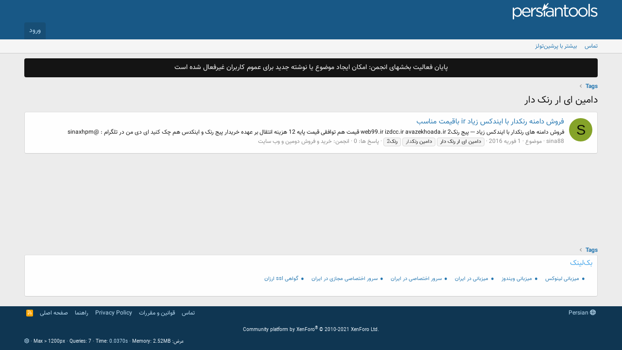

--- FILE ---
content_type: text/html; charset=utf-8
request_url: https://forum.persiantools.com/tags/damn-a-ar-rn-dar/
body_size: 7218
content:

<!DOCTYPE html>
<html id="XF" lang="fa-IR" dir="RTL"
	data-app="public"
	data-template="tag_view"
	data-container-key=""
	data-content-key=""
	data-logged-in="false"
	data-cookie-prefix="xf_"
	data-csrf="1769147800,b78ea74f1263cfdc0c428cd357d4563f"
	class="has-no-js template-tag_view"
	 data-run-jobs="">
<head>
	<meta charset="utf-8" />
	<meta http-equiv="X-UA-Compatible" content="IE=Edge" />
	<meta name="viewport" content="width=device-width, initial-scale=1, viewport-fit=cover">

	
	
	

	<title>دامین ای ار رنک دار | انجمنهای پرشین تولز</title>

	<link rel="manifest" href="/webmanifest.php">
	
		<meta name="theme-color" content="#185886" />
	

	<meta name="apple-mobile-web-app-title" content="فروم پرشین تولز">
	
		<link rel="apple-touch-icon" href="/styles/default/xenforo/persiantools-pwa192.png">
	

	

	
		
	
	
	<meta property="og:site_name" content="انجمنهای پرشین تولز" />


	
	
		
	
	
	<meta property="og:type" content="website" />


	
	
		
	
	
	
		<meta property="og:title" content="دامین ای ار رنک دار" />
		<meta property="twitter:title" content="دامین ای ار رنک دار" />
	


	
	
	
		
	
	
	<meta property="og:url" content="https://forum.persiantools.com/tags/damn-a-ar-rn-dar/" />


	
	
		
	
	
	
		<meta property="og:image" content="https://forum.persiantools.com/styles/default/xenforo/persiantools-meta.png" />
		<meta property="twitter:image" content="https://forum.persiantools.com/styles/default/xenforo/persiantools-meta.png" />
		<meta property="twitter:card" content="summary" />
	


	

	
	

	


	<link rel="preload" href="/styles/fonts/fa/fa-regular-400.woff2?_v=5.15.3" as="font" type="font/woff2" crossorigin="anonymous" />


	<link rel="preload" href="/styles/fonts/fa/fa-solid-900.woff2?_v=5.15.3" as="font" type="font/woff2" crossorigin="anonymous" />


<link rel="preload" href="/styles/fonts/fa/fa-brands-400.woff2?_v=5.15.3" as="font" type="font/woff2" crossorigin="anonymous" />

	<link rel="stylesheet" href="/css.php?css=public%3Anormalize.css%2Cpublic%3Afa.css%2Cpublic%3Acore.less%2Cpublic%3Aapp.less&amp;s=7&amp;l=2&amp;d=1755287421&amp;k=d48978cab75e22c0a5b1ecc8a3766525b6e20e85" />

	<link rel="stylesheet" href="/css.php?css=public%3Anotices.less%2Cpublic%3Aextra.less&amp;s=7&amp;l=2&amp;d=1755287421&amp;k=9a1f1caa75f06c09e23d27c3f5db1e0022e1717e" />

	
		<script src="/js/xf/preamble.min.js?_v=2693be6a"></script>
	


	
		<link rel="icon" type="image/png" href="https://forum.persiantools.com/styles/default/xenforo/persiantools.ico" sizes="32x32" />
	
	
	<script async src="https://www.googletagmanager.com/gtag/js?id=UA-909436-2"></script>
	<script>
		window.dataLayer = window.dataLayer || [];
		function gtag(){dataLayer.push(arguments);}
		gtag('js', new Date());
		gtag('config', 'UA-909436-2', {
			// 
			
			
		});
	</script>

</head>
<body data-template="tag_view">

<div class="p-pageWrapper" id="top">





<header class="p-header" id="header">
	<div class="p-header-inner">
		<div class="p-header-content">

			<div class="p-header-logo p-header-logo--image">
				<a href="/">
					<img src="/styles/default/xenforo/logosvg.svg" srcset="/styles/default/xenforo/logosvg.svg 2x" alt="انجمنهای پرشین تولز"
						width="" height="" />
				</a>
			</div>

			
		</div>
	</div>
</header>





	<div class="p-navSticky p-navSticky--primary" data-xf-init="sticky-header">
		
	<nav class="p-nav">
		<div class="p-nav-inner">
			<button type="button" class="button--plain p-nav-menuTrigger button" data-xf-click="off-canvas" data-menu=".js-headerOffCanvasMenu" tabindex="0" aria-label="Menu"><span class="button-text">
				<i aria-hidden="true"></i>
			</span></button>

			<div class="p-nav-smallLogo">
				<a href="/">
					<img src="/styles/default/xenforo/logosvg.svg" srcset="/styles/default/xenforo/logosvg.svg 2x" alt="انجمنهای پرشین تولز"
						width="" height="" />
				</a>
			</div>

			<div class="p-nav-scroller hScroller" data-xf-init="h-scroller" data-auto-scroll=".p-navEl.is-selected">
				<div class="hScroller-scroll">
					<ul class="p-nav-list js-offCanvasNavSource">
					
					</ul>
				</div>
			</div>

			<div class="p-nav-opposite">
				<div class="p-navgroup p-account p-navgroup--guest">
					
						<a href="/login/" class="p-navgroup-link p-navgroup-link--textual p-navgroup-link--logIn"
							data-xf-click="overlay" data-follow-redirects="on">
							<span class="p-navgroup-linkText">ورود</span>
						</a>
						
					
				</div>

				<div class="p-navgroup p-discovery p-discovery--noSearch">
					<!-- <a href="/whats-new/"
						class="p-navgroup-link p-navgroup-link--iconic p-navgroup-link--whatsnew"
						aria-label="آخرین نوشته‌ها"
						title="آخرین نوشته‌ها">
						<i aria-hidden="true"></i>
						<span class="p-navgroup-linkText">آخرین نوشته‌ها</span>
					</a> -->

					
				</div>
			</div>
		</div>
	</nav>

	</div>
	
	
		<div class="p-sectionLinks">
			<div class="p-sectionLinks-inner hScroller" data-xf-init="h-scroller">
				<div class="hScroller-scroll">
					<ul class="p-sectionLinks-list">
					
						<li>
							
	<div class="p-navEl " >
		

			
	
	<a href="https://forum.persiantools.com/misc/contact"
		class="p-navEl-link "
		
		data-xf-key="alt+1"
		data-nav-id="contact">تماس</a>


			

		
		
	</div>

						</li>
					
						<li>
							
	<div class="p-navEl " >
		

			
	
	<a href="https://www.persiantools.com/more/"
		class="p-navEl-link "
		
		data-xf-key="alt+2"
		data-nav-id="30">بیشتر با پرشین‌تولز</a>


			

		
		
	</div>

						</li>
					
					</ul>
				</div>
			</div>
		</div>
	



<div class="offCanvasMenu offCanvasMenu--nav js-headerOffCanvasMenu" data-menu="menu" aria-hidden="true" data-ocm-builder="navigation">
	<div class="offCanvasMenu-backdrop" data-menu-close="true"></div>
	<div class="offCanvasMenu-content">
		<div class="offCanvasMenu-header">
			Menu
			<a class="offCanvasMenu-closer" data-menu-close="true" role="button" tabindex="0" aria-label="انصراف"></a>
		</div>
		
			<div class="p-offCanvasRegisterLink">
				<div class="offCanvasMenu-linkHolder">
					<a href="/login/" class="offCanvasMenu-link" data-xf-click="overlay" data-menu-close="true">
						ورود
					</a>
				</div>
				<hr class="offCanvasMenu-separator" />
				
			</div>
		
		<div class="js-offCanvasNavTarget"></div>
		<div class="offCanvasMenu-installBanner js-installPromptContainer" style="display: none;" data-xf-init="install-prompt">
			<div class="offCanvasMenu-installBanner-header">Install the app</div>
			<button type="button" class="js-installPromptButton button"><span class="button-text">Install</span></button>
		</div>
	</div>
</div>

<div class="p-body">
	<div class="p-body-inner">
		<!--XF:EXTRA_OUTPUT-->

		
			
	
		
		
		

		<ul class="notices notices--block  js-notices"
			data-xf-init="notices"
			data-type="block"
			data-scroll-interval="6">

			
				
	<li class="notice js-notice notice--dark"
		data-notice-id="17"
		data-delay-duration="0"
		data-display-duration="0"
		data-auto-dismiss=""
		data-visibility="">

		
		<div class="notice-content">
			
			<center>
پایان فعالیت بخشهای انجمن: امکان ایجاد موضوع یا نوشته جدید برای عموم کاربران غیرفعال شده است
</center>
		</div>
	</li>

			
		</ul>
	

		

		

		
		<!-- xf:widget key="ptbazarcheh" / -->		
		<!-- xf:widget key="ptselection" / -->		
		

		
		
		
	
		
		<ul class="p-breadcrumbs "
			itemscope itemtype="https://schema.org/BreadcrumbList">
		
			

			
			

			
			
				
				
	<li itemprop="itemListElement" itemscope itemtype="https://schema.org/ListItem">
		<a href="/tags/" itemprop="item">
			<span itemprop="name">Tags</span>
		</a>
		<meta itemprop="position" content="1" />
	</li>

			

		
		</ul>
	

		

		
	<noscript><div class="blockMessage blockMessage--important blockMessage--iconic u-noJsOnly">JavaScript is disabled. For a better experience, please enable JavaScript in your browser before proceeding.</div></noscript>

		
	<div class="blockMessage blockMessage--important blockMessage--iconic js-browserWarning" style="display: none">You are using an out of date browser. It  may not display this or other websites correctly.<br />You should upgrade or use an <a href="https://www.google.com/chrome" target="_blank">alternative browser</a>.</div>


		
			<div class="p-body-header">
			
				
					<div class="p-title ">
					
						
							<h1 class="p-title-value">دامین ای ار رنک دار</h1>
						
						
					
					</div>
				

				
			
			</div>
		

		<div class="p-body-main  ">
			
			<div class="p-body-contentCol"></div>
			

			

			<div class="p-body-content">
				
				<div class="p-body-pageContent">





<div class="block" data-xf-init="" data-type="" data-href="/inline-mod/">
	

	<div class="block-container">
		<ol class="block-body">
			
				<li class="block-row block-row--separated  js-inlineModContainer" data-author="sina88">
	<div class="contentRow ">
		<span class="contentRow-figure">
			<a href="/members/sina88.386614/" class="avatar avatar--s avatar--default avatar--default--dynamic" data-user-id="386614" data-xf-init="member-tooltip" style="background-color: #85a329; color: #111405">
			<span class="avatar-u386614-s" role="img" aria-label="sina88">S</span> 
		</a>
		</span>
		<div class="contentRow-main">
			<h3 class="contentRow-title">
				<a href="/threads/%D9%81%D8%B1%D9%88%D8%B4-%D8%AF%D8%A7%D9%85%D9%86%D9%87-%D8%B1%D9%86%DA%A9%D8%AF%D8%A7%D8%B1-%D8%A8%D8%A7-%D8%A7%DB%8C%D9%86%D8%AF%DA%A9%D8%B3-%D8%B2%DB%8C%D8%A7%D8%AF-ir-%D8%A8%D8%A7%D9%82%DB%8C%D9%85%D8%AA-%D9%85%D9%86%D8%A7%D8%B3%D8%A8.764045/">فروش دامنه رنکدار با ایندکس زیاد ir  باقیمت مناسب</a>
			</h3>

			<div class="contentRow-snippet">فروش دامنه های رنکدار با ایندکس زیاد --- پیج رنک2
web99.ir
izdcc.ir
avazekhoada.ir
قیمت هم توافقی قیمت پایه 12 هزینه انتقال بر عهده خریدار
پیج رنک و اینکدس هم چک کنید

ای دی من در تلگرام :  @sinaxhpm</div>

			<div class="contentRow-minor contentRow-minor--hideLinks">
				<ul class="listInline listInline--bullet">
					
					<li><a href="/members/sina88.386614/" class="username " dir="auto" data-user-id="386614" data-xf-init="member-tooltip">sina88</a></li>
					<li>موضوع</li>
					<li><time  class="u-dt" dir="auto" datetime="2016-02-01T19:18:18+0330" data-time="1454341698" data-date-string="1 فوریه 2016" data-time-string="7:18 عصر" title="1 فوریه 2016 ساعت 7:18 عصر">1 فوریه 2016</time></li>
					
						<li>
							

	
		
			<span class="tagItem tagItem--tag_damn-a-ar-rn-dar" dir="auto">
				<em class="textHighlight">دامین</em> <em class="textHighlight">ای</em> <em class="textHighlight">ار</em> <em class="textHighlight">رنک</em> <em class="textHighlight">دار</em>
			</span>
		
			<span class="tagItem tagItem--tag_damn-rndar" dir="auto">
				<em class="textHighlight">دامین</em> <em class="textHighlight">رنک</em>دار
			</span>
		
			<span class="tagItem tagItem--tag_rn2" dir="auto">
				<em class="textHighlight">رنک</em>2
			</span>
		
	

						</li>
					
					<li>پاسخ ها: 0</li>
					<li>انجمن: <a href="/forums/%D8%AE%D8%B1%DB%8C%D8%AF-%D9%88-%D9%81%D8%B1%D9%88%D8%B4-%D8%AF%D9%88%D9%85%DB%8C%D9%86-%D9%88-%D9%88%D8%A8-%D8%B3%D8%A7%DB%8C%D8%AA.118/">خرید و فروش دومین و وب سایت</a></li>
				</ul>
			</div>
		</div>
	</div>
</li>
			
		</ol>
	</div>
	<div class="block-outer block-outer--after">
		
		
	</div>
</div></div>
				
			</div>

			
		</div>

		
		
	
		
		<ul class="p-breadcrumbs p-breadcrumbs--bottom"
			itemscope itemtype="https://schema.org/BreadcrumbList">
		
			

			
			

			
			
				
				
	<li itemprop="itemListElement" itemscope itemtype="https://schema.org/ListItem">
		<a href="/tags/" itemprop="item">
			<span itemprop="name">Tags</span>
		</a>
		<meta itemprop="position" content="1" />
	</li>

			

		
		</ul>
	

		

				
		<div class="block-container">
			<div class="block-body">
				 
	<div class="block">
		<div class="block-container">
			
				<h3 class="block-minorHeader">بک‌لینک</h3>
			
			<div class="block-body block-row">
				<ul id="pttextads" class="inlineTablighatMatni">
<li><a href="https://www.persiantools.com/hosting/linux/" title="هاستینگ لینوکس">میزبانی لینوکس</a></li>
<li><a href="https://www.persiantools.com/hosting/windows/" title="هاستینگ ویندوز">میزبانی ویندوز</a></li>
<li><a href="https://www.persiantools.com/hosting/linux-iran/" title="هاستینگ لینوکس در ایران">میزبانی در ایران</a></li>
<li><a href="https://www.persiantools.com/server/dedicated-iran/" title="سرور اختصاصی در ایران">سرور اختصاصی در ایران</a></li>
<li><a href="https://www.persiantools.com/server/vps-iran/" title="سرور اختصاصی مجازی در ایران">سرور اختصاصی مجازی در ایران</a></li>
<li><a href="https://www.persiantools.com/ssl/" title="فروش ssl برای دامینهای ir">گواهی ssl ارزان</a></li>

</ul>	
<br class="clearfloat" />
			</div>
		</div>
	</div>

			</div>	
		</div>			
					
		
	</div>
</div>
	
<footer class="p-footer" id="footer">
	<div class="p-footer-inner">

		<div class="p-footer-row">
			
				<div class="p-footer-row-main">
					<ul class="p-footer-linkList">
					
						
						
							<li><a href="/misc/language" data-xf-click="overlay"
								data-xf-init="tooltip" title="انتخاب فایل زبان" rel="nofollow">
								<i class="fa--xf far fa-globe" aria-hidden="true"></i> Persian</a></li>
						
					
					</ul>
				</div>
			
			<div class="p-footer-row-opposite">
				<ul class="p-footer-linkList">
					
						
							<li><a href="/misc/contact" data-xf-click="overlay">تماس</a></li>
						
					

					
						<li><a href="https://forum.persiantools.com/threads/%D9%85%D8%B1%D8%A7%D9%85%D9%86%D8%A7%D9%85%D9%87-%D9%BE%D8%B1%D8%B4%DB%8C%D9%86-%D8%AA%D9%88%D9%84%D8%B2.38293/">قوانین و مقررات</a></li>
					

					
						<li><a href="https://forum.persiantools.com/pages/privacy-policy/">Privacy Policy</a></li>
					

					
						<li><a href="/help/">راهنما</a></li>
					

					
						<li><a href="https://forum.persiantools.com">صفحه اصلی</a></li>
					

					<li><a href="/forums/-/index.rss" target="_blank" class="p-footer-rssLink" title="خوراک"><span aria-hidden="true"><i class="fa--xf far fa-rss" aria-hidden="true"></i><span class="u-srOnly">خوراک</span></span></a></li>
				</ul>
			</div>
		</div>

		
			<div class="p-footer-copyright">
			
				<a href="https://xenforo.com" class="u-concealed" dir="ltr" target="_blank" rel="sponsored noopener">Community platform by XenForo<sup>&reg;</sup> <span class="copyright">&copy; 2010-2021 XenForo Ltd.</span></a>
				
			
			</div>
		

		
			<div class="p-footer-debug">
			
				
	
		<ul class="listInline listInline--bullet listInline--selfInline">
			<li><dl class="pairs pairs--inline debugResolution" title="Responsive width">
				<dt class="debugResolution-label">عرض</dt>
				<dd class="debugResolution-output"></dd>
			</dl></li>
			<li><dl class="pairs pairs--inline">
				<dt>Queries</dt>
				<dd>7</dd>
			</dl></li>
			<li><dl class="pairs pairs--inline">
				
					<dt>Time</dt>
					<dd><a href="/tags/damn-a-ar-rn-dar/?_debug=1" rel="nofollow">0.0370s</a></dd>
				
			</dl></li>
			<li><dl class="pairs pairs--inline">
				<dt>Memory</dt>
				<dd>2.52MB</dd>
			</dl></li>
			
				<li class="cog-info">
					
	<a data-xf-init="tooltip" data-click-hide="false"
		data-trigger="hover focus click"
		title="XF:Tag :: actionTag &middot; tag_view"
		role="button" tabindex="0"><i class="fa--xf far fa-cog" aria-hidden="true"></i></a>

				</li>
			
		</ul>
	

			
			</div>
		
	</div>
</footer>

</div> <!-- closing p-pageWrapper -->

<div class="u-bottomFixer js-bottomFixTarget">
	
	
</div>


	<div class="u-scrollButtons js-scrollButtons" data-trigger-type="up">
		<a href="#top" class="button--scroll button" data-xf-click="scroll-to"><span class="button-text"><i class="fa--xf far fa-arrow-up" aria-hidden="true"></i><span class="u-srOnly">بالا</span></span></a>
		
	</div>



	<script src="/js/vendor/jquery/jquery-3.5.1.min.js?_v=2693be6a"></script>
	<script src="/js/vendor/vendor-compiled.js?_v=2693be6a"></script>
	<script src="/js/xf/core-compiled.js?_v=2693be6a"></script>
	<script src="/js/xf/notice.min.js?_v=2693be6a"></script>

	<script>
		jQuery.extend(true, XF.config, {
			// 
			userId: 0,
			enablePush: true,
			pushAppServerKey: 'BPKEejuHSFRCY1ifX0/9zCiRVKy9jyOmXIr83An1WIbnFbUMnCQfFvUQRJ6mWOL4BC8X0C5ZMI5n88OItMXi+VE=',
			url: {
				fullBase: 'https://forum.persiantools.com/',
				basePath: '/',
				css: '/css.php?css=__SENTINEL__&s=7&l=2&d=1755287421',
				keepAlive: '/login/keep-alive'
			},
			cookie: {
				path: '/',
				domain: '',
				prefix: 'xf_',
				secure: true
			},
			cacheKey: '866241f81d0470370e6fb9ca031fd3d8',
			csrf: '1769147800,b78ea74f1263cfdc0c428cd357d4563f',
			js: {"\/js\/xf\/notice.min.js?_v=2693be6a":true},
			css: {"public:notices.less":true,"public:extra.less":true},
			time: {
				now: 1769147800,
				today: 1769113800,
				todayDow: 5,
				tomorrow: 1769200200,
				yesterday: 1769027400,
				week: 1768595400
			},
			borderSizeFeature: '3px',
			fontAwesomeWeight: 'r',
			enableRtnProtect: true,
			
			enableFormSubmitSticky: true,
			uploadMaxFilesize: 1342177280,
			allowedVideoExtensions: ["m4v","mov","mp4","mp4v","mpeg","mpg","ogv","webm"],
			allowedAudioExtensions: ["mp3","opus","ogg","wav"],
			shortcodeToEmoji: true,
			visitorCounts: {
				conversations_unread: '0',
				alerts_unviewed: '0',
				total_unread: '0',
				title_count: true,
				icon_indicator: true
			},
			jsState: {},
			publicMetadataLogoUrl: 'https://forum.persiantools.com/styles/default/xenforo/persiantools-meta.png',
			publicPushBadgeUrl: 'https://forum.persiantools.com/styles/default/xenforo/bell.png'
		});

		jQuery.extend(XF.phrases, {
			// 
			date_x_at_time_y: "{date} ساعت {time}",
			day_x_at_time_y:  "{day} ساعت {time}",
			yesterday_at_x:   "دیروز ساعت {time} ",
			x_minutes_ago:    "در {minutes} دقیقه قبل",
			one_minute_ago:   "یک دقیقه قبل",
			a_moment_ago:     "چند لحظه قبل",
			today_at_x:       "امروز ساعت {time} ",
			in_a_moment:      "In a moment",
			in_a_minute:      "In a minute",
			in_x_minutes:     "In {minutes} minutes",
			later_today_at_x: "Later today at {time}",
			tomorrow_at_x:    "Tomorrow at {time}",

			day0: "یکشنبه",
			day1: "دوشنبه",
			day2: "سه شنبه",
			day3: "چهارشنبه",
			day4: "پنج شنبه",
			day5: "جمعه",
			day6: "شنبه",

			dayShort0: "Sun",
			dayShort1: "Mon",
			dayShort2: "Tue",
			dayShort3: "Wed",
			dayShort4: "Thu",
			dayShort5: "Fri",
			dayShort6: "Sat",

			month0: "ژانویه",
			month1: "فوریه",
			month2: "مارس",
			month3: "آپریل",
			month4: "می",
			month5: "ژوئن",
			month6: "جولای",
			month7: "آگوست",
			month8: "سپتامبر",
			month9: "اکتبر",
			month10: "نوامبر",
			month11: "دسامبر",

			active_user_changed_reload_page: "The active user has changed. Reload the page for the latest version.",
			server_did_not_respond_in_time_try_again: "در حال حاظر سرور پاسخگو نمیباشد . لطفا دوباره سعی کنید",
			oops_we_ran_into_some_problems: "Oops! We ran into some problems.",
			oops_we_ran_into_some_problems_more_details_console: "Oops! We ran into some problems. Please try again later. More error details may be in the browser console.",
			file_too_large_to_upload: "The file is too large to be uploaded.",
			uploaded_file_is_too_large_for_server_to_process: "The uploaded file is too large for the server to process.",
			files_being_uploaded_are_you_sure: "Files are still being uploaded. Are you sure you want to submit this form?",
			attach: "Attach files",
			rich_text_box: "Rich text box",
			close: "انصراف",
			link_copied_to_clipboard: "Link copied to clipboard.",
			text_copied_to_clipboard: "Text copied to clipboard.",
			loading: "بارگذاری…",
			you_have_exceeded_maximum_number_of_selectable_items: "You have exceeded the maximum number of selectable items.",

			processing: "Processing",
			'processing...': "Processing…",

			showing_x_of_y_items: "نمایش  {count} از  {total} مورد",
			showing_all_items: "Showing all items",
			no_items_to_display: "No items to display",

			number_button_up: "Increase",
			number_button_down: "Decrease",

			push_enable_notification_title: "Push notifications enabled successfully at انجمنهای پرشین تولز",
			push_enable_notification_body: "Thank you for enabling push notifications!"
		});
	</script>

	<form style="display:none" hidden="hidden">
		<input type="text" name="_xfClientLoadTime" value="" id="_xfClientLoadTime" title="_xfClientLoadTime" tabindex="-1" />
	</form>

	






<script defer src="https://static.cloudflareinsights.com/beacon.min.js/vcd15cbe7772f49c399c6a5babf22c1241717689176015" integrity="sha512-ZpsOmlRQV6y907TI0dKBHq9Md29nnaEIPlkf84rnaERnq6zvWvPUqr2ft8M1aS28oN72PdrCzSjY4U6VaAw1EQ==" data-cf-beacon='{"version":"2024.11.0","token":"9b5909b5b56841b088ac6a5a7639e37d","r":1,"server_timing":{"name":{"cfCacheStatus":true,"cfEdge":true,"cfExtPri":true,"cfL4":true,"cfOrigin":true,"cfSpeedBrain":true},"location_startswith":null}}' crossorigin="anonymous"></script>
</body>
</html>











--- FILE ---
content_type: image/svg+xml
request_url: https://forum.persiantools.com/styles/default/xenforo/logosvg.svg
body_size: 1387
content:
<?xml version="1.0" encoding="utf-8"?>
<!-- Generator: Adobe Illustrator 15.0.0, SVG Export Plug-In . SVG Version: 6.00 Build 0)  -->
<!DOCTYPE svg PUBLIC "-//W3C//DTD SVG 1.1//EN" "http://www.w3.org/Graphics/SVG/1.1/DTD/svg11.dtd">
<svg version="1.1" id="persiantools_1_" xmlns="http://www.w3.org/2000/svg" xmlns:xlink="http://www.w3.org/1999/xlink" x="0px"
	 y="0px" width="417px" height="81px" viewBox="0 0 417 81" enable-background="new 0 0 417 81" xml:space="preserve">
<g id="persiantools">
	<g>
		<path fill-rule="evenodd" clip-rule="evenodd" fill="#FFFFFF" d="M23.912,22.116c-8.076,0-13.261,4.506-16.831,9.776v-8.841H0.535
			v57.55h6.546V58.584c3.4,4.931,8.67,9.352,16.831,9.352c10.626,0,20.997-8.501,20.997-22.952
			C44.909,30.447,34.453,22.116,23.912,22.116z M22.722,62.069c-8.161,0-15.896-6.8-15.896-17.086
			c0-10.201,7.736-17.002,15.896-17.002c8.331,0,15.471,6.631,15.471,17.087C38.193,55.779,31.223,62.069,22.722,62.069z
			 M67.261,22.116c-12.156,0-21.082,10.201-21.082,22.952c0,13.686,9.86,22.952,21.932,22.952c8.331,0,13.686-3.315,18.106-8.246
			l-4.081-3.655c-3.57,3.74-7.82,6.205-13.856,6.205c-7.736,0-14.536-5.355-15.471-14.876h34.853
			c0.085-0.765,0.085-1.445,0.085-2.04C87.747,32.487,80.267,22.116,67.261,22.116z M52.81,42.604
			c0.85-8.586,6.63-14.962,14.281-14.962c8.755,0,13.346,6.971,14.026,14.962H52.81z M115.626,29.342v-7.056
			c-8.331-0.34-14.707,4.931-17.937,12.241V23.052h-6.545V67h6.545V49.488c0-13.261,7.82-20.146,17.426-20.146H115.626z
			 M133.56,41.923c-5.866-1.785-11.306-3.4-11.306-7.565v-0.17c0-3.655,3.315-6.376,8.501-6.376c4.25,0,6.259-0.051,10.339,2.584
			l1.309-4.931c-4.505-2.975-6.123-3.179-11.478-3.179c-8.671,0-14.961,5.016-14.961,12.581v0.17
			c0,8.076,7.651,10.456,14.536,12.411c5.781,1.615,10.966,3.315,10.966,7.735v0.171c0,4.25-3.826,6.97-9.096,6.97
			c-5.186,0-10.456-2.04-15.216-5.61l-3.315,4.676c4.931,3.995,11.901,6.46,18.191,6.46c8.756,0,15.641-4.845,15.641-13.176v-0.17
			C147.671,46.599,140.36,43.963,133.56,41.923z M152.343,67h6.545V36.385l-6.545,3.333V67z M182.603,23.456
			c-8.042,3.667-9.469,5.445-14.314,7.655l0.289,0.355c4.08-1.87,8.161-3.229,13.346-3.229c8.246,0,13.091,4.08,13.091,11.985v1.53
			c-3.911-1.105-7.906-1.87-13.516-1.87c-11.136,0-18.787,4.931-18.787,14.281c0,9.181,8.246,13.771,16.406,13.771
			c7.736,0,12.836-3.57,15.896-7.566V67h6.291V40.138C201.304,28.577,194.588,23.456,182.603,23.456z M195.099,50.849
			c0,6.971-6.63,11.901-14.706,11.901c-5.951,0-11.051-3.23-11.051-8.841s4.59-9.181,12.836-9.181c5.355,0,9.69,0.935,12.921,1.87
			V50.849z M228.758,22.116c-7.566,0-12.156,3.825-15.047,8.586v-7.65h-6.545V67h6.545V41.838c0-8.245,5.611-13.771,13.176-13.771
			c7.736,0,12.156,5.1,12.156,13.261V67h6.546V39.713C245.589,29.257,239.383,22.116,228.758,22.116z M260.291,9.79h-6.545v13.262
			h-6.121v5.78h6.121v26.522c0,8.925,5.355,12.41,12.41,12.41c3.146,0,5.611-0.68,7.906-1.87v-5.61
			c-2.295,1.105-4.166,1.53-6.375,1.53c-4.421,0-7.396-1.955-7.396-7.311V28.832h13.941v-5.78h-13.941V9.79z M297.946,22.116
			c-13.261,0-22.952,10.541-22.952,23.037s9.606,22.867,22.782,22.867c13.261,0,23.037-10.541,23.037-23.037
			S311.122,22.116,297.946,22.116z M297.946,62.154c-9.266,0-16.236-7.65-16.236-17.171s6.546-17.087,16.066-17.087
			c9.266,0,16.321,7.651,16.321,17.257C314.098,54.589,307.467,62.154,297.946,62.154z M344.781,22.116
			c-13.261,0-22.952,10.541-22.952,23.037s9.606,22.867,22.782,22.867c13.261,0,23.037-10.541,23.037-23.037
			S357.957,22.116,344.781,22.116z M344.781,62.154c-9.266,0-16.236-7.65-16.236-17.171s6.546-17.087,16.066-17.087
			c9.266,0,16.321,7.651,16.321,17.257C360.933,54.589,354.302,62.154,344.781,62.154z M371.979,67h6.545V4.945h-6.545V67z
			 M401.729,41.923c-5.866-1.785-11.307-3.4-11.307-7.565v-0.17c0-3.655,3.315-6.376,8.501-6.376c4.25,0,8.926,1.615,13.006,4.251
			l2.976-4.931c-4.505-2.976-10.456-4.846-15.812-4.846c-8.671,0-14.961,5.016-14.961,12.581v0.17
			c0,8.076,7.65,10.456,14.536,12.411c5.78,1.615,10.966,3.315,10.966,7.735v0.171c0,4.25-3.825,6.97-9.096,6.97
			c-5.186,0-10.456-2.04-15.216-5.61l-3.315,4.676c4.931,3.995,11.9,6.46,18.191,6.46c8.756,0,15.642-4.845,15.642-13.176v-0.17
			C415.841,46.599,408.529,43.963,401.729,41.923z M177.053,20.434l-12.24-3.188c0,0,11.815-14.021,11.839-14.084
			c0.022-0.063-3.829-3.175-3.87-3.154c0.02,0.044-11.418,14.436-11.418,14.436l-5.301-11.481L142.5,40.496l0.074-0.095
			L177.053,20.434z"/>
	</g>
</g>
</svg>
